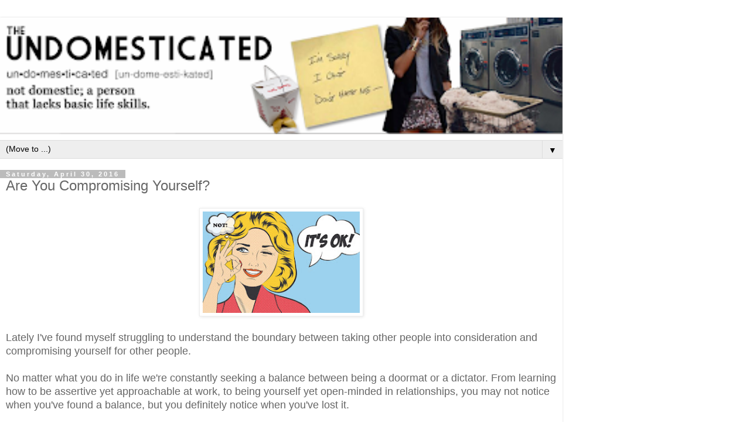

--- FILE ---
content_type: text/html; charset=UTF-8
request_url: http://www.theundomesticated.com/2016/04/are-you-compromising-yourself.html?m=1
body_size: 10277
content:
<!DOCTYPE html>
<html class='v2' dir='ltr' lang='en-GB'>
<head>
<link href='https://www.blogger.com/static/v1/widgets/3772415480-widget_css_mobile_2_bundle.css' rel='stylesheet' type='text/css'/>
<meta content='width=device-width,initial-scale=1.0,minimum-scale=1.0,maximum-scale=1.0' name='viewport'/>
<meta content='text/html; charset=UTF-8' http-equiv='Content-Type'/>
<meta content='blogger' name='generator'/>
<link href='http://www.theundomesticated.com/favicon.ico' rel='icon' type='image/x-icon'/>
<link href='http://www.theundomesticated.com/2016/04/are-you-compromising-yourself.html' rel='canonical'/>
<link rel="alternate" type="application/atom+xml" title="The Undomesticated - Atom" href="http://www.theundomesticated.com/feeds/posts/default" />
<link rel="alternate" type="application/rss+xml" title="The Undomesticated - RSS" href="http://www.theundomesticated.com/feeds/posts/default?alt=rss" />
<link rel="service.post" type="application/atom+xml" title="The Undomesticated - Atom" href="https://www.blogger.com/feeds/3368144994200260065/posts/default" />

<link rel="alternate" type="application/atom+xml" title="The Undomesticated - Atom" href="http://www.theundomesticated.com/feeds/1832838523751200754/comments/default" />
<!--Can't find substitution for tag [blog.ieCssRetrofitLinks]-->
<link href='https://blogger.googleusercontent.com/img/b/R29vZ2xl/AVvXsEhkR-6lvzhTv6fmzgpvXDiOJGUu-e1AsjIORoiQ0ceeoyozk8Dov57KRW-VZzWTdiKFTBJnYbNhcRxOfE2VaPkSmLM7PgZ0mIMxahXaPHrvbrQu3v8Q93dmAGuoZGmpfNYnkL5vgyDQpopG/s640/are-you-considerate-or-compromising.jpg' rel='image_src'/>
<meta content='Are you bring considerate or compromising? Find where you fall in the spectrum and what elements of your life are unbalanced.' name='description'/>
<meta content='http://www.theundomesticated.com/2016/04/are-you-compromising-yourself.html' property='og:url'/>
<meta content='Are You Compromising Yourself?' property='og:title'/>
<meta content='Are you bring considerate or compromising? Find where you fall in the spectrum and what elements of your life are unbalanced.' property='og:description'/>
<meta content='https://blogger.googleusercontent.com/img/b/R29vZ2xl/AVvXsEhkR-6lvzhTv6fmzgpvXDiOJGUu-e1AsjIORoiQ0ceeoyozk8Dov57KRW-VZzWTdiKFTBJnYbNhcRxOfE2VaPkSmLM7PgZ0mIMxahXaPHrvbrQu3v8Q93dmAGuoZGmpfNYnkL5vgyDQpopG/w1200-h630-p-k-no-nu/are-you-considerate-or-compromising.jpg' property='og:image'/>
<title>The Undomesticated: Are You Compromising Yourself?</title>
<style id='page-skin-1' type='text/css'><!--
/*
-----------------------------------------------
Blogger Template Style
Name:     Simple
Designer: Blogger
URL:      www.blogger.com
----------------------------------------------- */
/* Content
----------------------------------------------- */
body {
font: normal normal 12px 'Trebuchet MS', Trebuchet, Verdana, sans-serif;
color: #666666;
background: #ffffff none repeat scroll top left;
padding: 0 0 0 0;
}
html body .region-inner {
min-width: 0;
max-width: 100%;
width: auto;
}
h2 {
font-size: 22px;
}
a:link {
text-decoration:none;
color: #2288bb;
}
a:visited {
text-decoration:none;
color: #888888;
}
a:hover {
text-decoration:underline;
color: #33aaff;
}
.body-fauxcolumn-outer .fauxcolumn-inner {
background: transparent none repeat scroll top left;
_background-image: none;
}
.body-fauxcolumn-outer .cap-top {
position: absolute;
z-index: 1;
height: 400px;
width: 100%;
}
.body-fauxcolumn-outer .cap-top .cap-left {
width: 100%;
background: transparent none repeat-x scroll top left;
_background-image: none;
}
.content-outer {
-moz-box-shadow: 0 0 0 rgba(0, 0, 0, .15);
-webkit-box-shadow: 0 0 0 rgba(0, 0, 0, .15);
-goog-ms-box-shadow: 0 0 0 #333333;
box-shadow: 0 0 0 rgba(0, 0, 0, .15);
margin-bottom: 1px;
}
.content-inner {
padding: 10px 40px;
}
.content-inner {
background-color: #ffffff;
}
/* Header
----------------------------------------------- */
.header-outer {
background: transparent none repeat-x scroll 0 -400px;
_background-image: none;
}
.Header h1 {
font: normal normal 40px 'Trebuchet MS',Trebuchet,Verdana,sans-serif;
color: #000000;
text-shadow: 0 0 0 rgba(0, 0, 0, .2);
}
.Header h1 a {
color: #000000;
}
.Header .description {
font-size: 18px;
color: #000000;
}
.header-inner .Header .titlewrapper {
padding: 22px 0;
}
.header-inner .Header .descriptionwrapper {
padding: 0 0;
}
/* Tabs
----------------------------------------------- */
.tabs-inner .section:first-child {
border-top: 0 solid #dddddd;
}
.tabs-inner .section:first-child ul {
margin-top: -1px;
border-top: 1px solid #dddddd;
border-left: 1px solid #dddddd;
border-right: 1px solid #dddddd;
}
.tabs-inner .widget ul {
background: transparent none repeat-x scroll 0 -800px;
_background-image: none;
border-bottom: 1px solid #dddddd;
margin-top: 0;
margin-left: -30px;
margin-right: -30px;
}
.tabs-inner .widget li a {
display: inline-block;
padding: .6em 1em;
font: normal normal 12px 'Trebuchet MS', Trebuchet, Verdana, sans-serif;
color: #000000;
border-left: 1px solid #ffffff;
border-right: 1px solid #dddddd;
}
.tabs-inner .widget li:first-child a {
border-left: none;
}
.tabs-inner .widget li.selected a, .tabs-inner .widget li a:hover {
color: #000000;
background-color: #eeeeee;
text-decoration: none;
}
/* Columns
----------------------------------------------- */
.main-outer {
border-top: 0 solid #dddddd;
}
.fauxcolumn-left-outer .fauxcolumn-inner {
border-right: 1px solid #dddddd;
}
.fauxcolumn-right-outer .fauxcolumn-inner {
border-left: 1px solid #dddddd;
}
/* Headings
----------------------------------------------- */
div.widget > h2,
div.widget h2.title {
margin: 0 0 1em 0;
font: normal bold 11px 'Trebuchet MS',Trebuchet,Verdana,sans-serif;
color: #000000;
}
/* Widgets
----------------------------------------------- */
.widget .zippy {
color: #999999;
text-shadow: 2px 2px 1px rgba(0, 0, 0, .1);
}
.widget .popular-posts ul {
list-style: none;
}
/* Posts
----------------------------------------------- */
h2.date-header {
font: normal bold 11px Arial, Tahoma, Helvetica, FreeSans, sans-serif;
}
.date-header span {
background-color: #bbbbbb;
color: #ffffff;
padding: 0.4em;
letter-spacing: 3px;
margin: inherit;
}
.main-inner {
padding-top: 35px;
padding-bottom: 65px;
}
.main-inner .column-center-inner {
padding: 0 0;
}
.main-inner .column-center-inner .section {
margin: 0 1em;
}
.post {
margin: 0 0 45px 0;
}
h3.post-title, .comments h4 {
font: normal normal 22px 'Trebuchet MS',Trebuchet,Verdana,sans-serif;
margin: .75em 0 0;
}
.post-body {
font-size: 110%;
line-height: 1.4;
position: relative;
}
.post-body img, .post-body .tr-caption-container, .Profile img, .Image img,
.BlogList .item-thumbnail img {
padding: 2px;
background: #ffffff;
border: 1px solid #eeeeee;
-moz-box-shadow: 1px 1px 5px rgba(0, 0, 0, .1);
-webkit-box-shadow: 1px 1px 5px rgba(0, 0, 0, .1);
box-shadow: 1px 1px 5px rgba(0, 0, 0, .1);
}
.post-body img, .post-body .tr-caption-container {
padding: 5px;
}
.post-body .tr-caption-container {
color: #666666;
}
.post-body .tr-caption-container img {
padding: 0;
background: transparent;
border: none;
-moz-box-shadow: 0 0 0 rgba(0, 0, 0, .1);
-webkit-box-shadow: 0 0 0 rgba(0, 0, 0, .1);
box-shadow: 0 0 0 rgba(0, 0, 0, .1);
}
.post-header {
margin: 0 0 1.5em;
line-height: 1.6;
font-size: 90%;
}
.post-footer {
margin: 20px -2px 0;
padding: 5px 10px;
color: #666666;
background-color: #eeeeee;
border-bottom: 1px solid #eeeeee;
line-height: 1.6;
font-size: 90%;
}
#comments .comment-author {
padding-top: 1.5em;
border-top: 1px solid #dddddd;
background-position: 0 1.5em;
}
#comments .comment-author:first-child {
padding-top: 0;
border-top: none;
}
.avatar-image-container {
margin: .2em 0 0;
}
#comments .avatar-image-container img {
border: 1px solid #eeeeee;
}
/* Comments
----------------------------------------------- */
.comments .comments-content .icon.blog-author {
background-repeat: no-repeat;
background-image: url([data-uri]);
}
.comments .comments-content .loadmore a {
border-top: 1px solid #999999;
border-bottom: 1px solid #999999;
}
.comments .comment-thread.inline-thread {
background-color: #eeeeee;
}
.comments .continue {
border-top: 2px solid #999999;
}
/* Accents
---------------------------------------------- */
.section-columns td.columns-cell {
border-left: 1px solid #dddddd;
}
.blog-pager {
background: transparent url(https://resources.blogblog.com/blogblog/data/1kt/simple/paging_dot.png) repeat-x scroll top center;
}
.blog-pager-older-link, .home-link,
.blog-pager-newer-link {
background-color: #ffffff;
padding: 5px;
}
.footer-outer {
border-top: 1px dashed #bbbbbb;
}
/* Mobile
----------------------------------------------- */
body.mobile  {
background-size: auto;
}
.mobile .body-fauxcolumn-outer {
background: transparent none repeat scroll top left;
}
.mobile .body-fauxcolumn-outer .cap-top {
background-size: 100% auto;
}
.mobile .content-outer {
-webkit-box-shadow: 0 0 3px rgba(0, 0, 0, .15);
box-shadow: 0 0 3px rgba(0, 0, 0, .15);
}
.mobile .tabs-inner .widget ul {
margin-left: 0;
margin-right: 0;
}
.mobile .post {
margin: 0;
}
.mobile .main-inner .column-center-inner .section {
margin: 0;
}
.mobile .date-header span {
padding: 0.1em 10px;
margin: 0 -10px;
}
.mobile h3.post-title {
margin: 0;
}
.mobile .blog-pager {
background: transparent none no-repeat scroll top center;
}
.mobile .footer-outer {
border-top: none;
}
.mobile .main-inner, .mobile .footer-inner {
background-color: #ffffff;
}
.mobile-index-contents {
color: #666666;
}
.mobile-link-button {
background-color: #2288bb;
}
.mobile-link-button a:link, .mobile-link-button a:visited {
color: #ffffff;
}
.mobile .tabs-inner .section:first-child {
border-top: none;
}
.mobile .tabs-inner .PageList .widget-content {
background-color: #eeeeee;
color: #000000;
border-top: 1px solid #dddddd;
border-bottom: 1px solid #dddddd;
}
.mobile .tabs-inner .PageList .widget-content .pagelist-arrow {
border-left: 1px solid #dddddd;
}

--></style>
<style id='template-skin-1' type='text/css'><!--
body {
min-width: 960px;
}
.content-outer, .content-fauxcolumn-outer, .region-inner {
min-width: 960px;
max-width: 960px;
_width: 960px;
}
.main-inner .columns {
padding-left: 0;
padding-right: 0;
}
.main-inner .fauxcolumn-center-outer {
left: 0;
right: 0;
/* IE6 does not respect left and right together */
_width: expression(this.parentNode.offsetWidth -
parseInt("0") -
parseInt("0") + 'px');
}
.main-inner .fauxcolumn-left-outer {
width: 0;
}
.main-inner .fauxcolumn-right-outer {
width: 0;
}
.main-inner .column-left-outer {
width: 0;
right: 100%;
margin-left: -0;
}
.main-inner .column-right-outer {
width: 0;
margin-right: -0;
}
#layout {
min-width: 0;
}
#layout .content-outer {
min-width: 0;
width: 800px;
}
#layout .region-inner {
min-width: 0;
width: auto;
}
body#layout div.add_widget {
padding: 8px;
}
body#layout div.add_widget a {
margin-left: 32px;
}
--></style>
<script type='text/javascript'>
        (function(i,s,o,g,r,a,m){i['GoogleAnalyticsObject']=r;i[r]=i[r]||function(){
        (i[r].q=i[r].q||[]).push(arguments)},i[r].l=1*new Date();a=s.createElement(o),
        m=s.getElementsByTagName(o)[0];a.async=1;a.src=g;m.parentNode.insertBefore(a,m)
        })(window,document,'script','https://www.google-analytics.com/analytics.js','ga');
        ga('create', 'UA-39381846-1', 'auto', 'blogger');
        ga('blogger.send', 'pageview');
      </script>
<link href='https://www.blogger.com/dyn-css/authorization.css?targetBlogID=3368144994200260065&amp;zx=4d4a11bd-0f62-4275-931d-8dde740f8259' media='none' onload='if(media!=&#39;all&#39;)media=&#39;all&#39;' rel='stylesheet'/><noscript><link href='https://www.blogger.com/dyn-css/authorization.css?targetBlogID=3368144994200260065&amp;zx=4d4a11bd-0f62-4275-931d-8dde740f8259' rel='stylesheet'/></noscript>
<meta name='google-adsense-platform-account' content='ca-host-pub-1556223355139109'/>
<meta name='google-adsense-platform-domain' content='blogspot.com'/>

<!-- data-ad-client=ca-pub-9051873212692904 -->

</head>
<body class='loading mobile variant-simplysimple'>
<div class='navbar section' id='navbar' name='Navbar'><div class='widget Navbar' data-version='1' id='Navbar1'><script type="text/javascript">
    function setAttributeOnload(object, attribute, val) {
      if(window.addEventListener) {
        window.addEventListener('load',
          function(){ object[attribute] = val; }, false);
      } else {
        window.attachEvent('onload', function(){ object[attribute] = val; });
      }
    }
  </script>
<script type="text/javascript">
(function() {
var script = document.createElement('script');
script.type = 'text/javascript';
script.src = '//pagead2.googlesyndication.com/pagead/js/google_top_exp.js';
var head = document.getElementsByTagName('head')[0];
if (head) {
head.appendChild(script);
}})();
</script>
</div></div>
<div class='body-fauxcolumns'>
<div class='fauxcolumn-outer body-fauxcolumn-outer'>
<div class='cap-top'>
<div class='cap-left'></div>
<div class='cap-right'></div>
</div>
<div class='fauxborder-left'>
<div class='fauxborder-right'></div>
<div class='fauxcolumn-inner'>
</div>
</div>
<div class='cap-bottom'>
<div class='cap-left'></div>
<div class='cap-right'></div>
</div>
</div>
</div>
<div class='content'>
<div class='content-fauxcolumns'>
<div class='fauxcolumn-outer content-fauxcolumn-outer'>
<div class='cap-top'>
<div class='cap-left'></div>
<div class='cap-right'></div>
</div>
<div class='fauxborder-left'>
<div class='fauxborder-right'></div>
<div class='fauxcolumn-inner'>
</div>
</div>
<div class='cap-bottom'>
<div class='cap-left'></div>
<div class='cap-right'></div>
</div>
</div>
</div>
<div class='content-outer'>
<div class='content-cap-top cap-top'>
<div class='cap-left'></div>
<div class='cap-right'></div>
</div>
<div class='fauxborder-left content-fauxborder-left'>
<div class='fauxborder-right content-fauxborder-right'></div>
<div class='content-inner'>
<header>
<div class='header-outer'>
<div class='header-cap-top cap-top'>
<div class='cap-left'></div>
<div class='cap-right'></div>
</div>
<div class='fauxborder-left header-fauxborder-left'>
<div class='fauxborder-right header-fauxborder-right'></div>
<div class='region-inner header-inner'>
<div class='header section' id='header' name='Header'><div class='widget Header' data-version='1' id='Header1'>
<div id='header-inner'>
<a href='http://www.theundomesticated.com/?m=1' style='display: block'>
<img alt='The Undomesticated' height='auto; ' id='Header1_headerimg' src='https://blogger.googleusercontent.com/img/b/R29vZ2xl/AVvXsEjAgAAtSoyLTo96BiXIgvZGeM_mrBfmstaF_L9U7h0K8pUHxpkkE6WC0Y9Yv7fkXTZ4cYAvdniiqn4a9zzhZA59yOzQRbdLMM4g8Xdb8X-SoXIMpAmc1hxTn6g9e9v7hmv36VDNNcuqqSLm/s400/header-skinny-with-grey.png' style='display: block' width='100%; '/>
</a>
</div>
</div></div>
</div>
</div>
<div class='header-cap-bottom cap-bottom'>
<div class='cap-left'></div>
<div class='cap-right'></div>
</div>
</div>
</header>
<div class='tabs-outer'>
<div class='tabs-cap-top cap-top'>
<div class='cap-left'></div>
<div class='cap-right'></div>
</div>
<div class='fauxborder-left tabs-fauxborder-left'>
<div class='fauxborder-right tabs-fauxborder-right'></div>
<div class='region-inner tabs-inner'>
<div class='tabs section' id='crosscol' name='Cross-column'><div class='widget PageList' data-version='1' id='PageList1'>
<h2>Learn More About The Undomesticated &amp; being Twentysomething in the city.</h2>
<div class='widget-content'>
<select id='PageList1_select'>
<option disabled='disabled' hidden='hidden' selected='selected' value=''>
(Move to ...)
</option>
<option value='http://www.theundomesticated.com/?m=1'>HOME</option>
<option value='http://www.theundomesticated.com/p/about_14.html?m=1'>WHAT IS THE UD</option>
<option value='http://www.theundomesticated.com/p/blog-page_14.html?m=1'>UD DEFINITIONS</option>
<option value='http://www.theundomesticated.com/p/ootdootn.html?m=1'>UD SELFIES</option>
<option value='http://www.theundomesticated.com/p/audio-gallery.html?m=1'>AUDIO GALLERY</option>
</select>
<span class='pagelist-arrow'>&#9660;</span>
<div class='clear'></div>
</div>
</div></div>
<div class='tabs no-items section' id='crosscol-overflow' name='Cross-Column 2'></div>
</div>
</div>
<div class='tabs-cap-bottom cap-bottom'>
<div class='cap-left'></div>
<div class='cap-right'></div>
</div>
</div>
<div class='main-outer'>
<div class='main-cap-top cap-top'>
<div class='cap-left'></div>
<div class='cap-right'></div>
</div>
<div class='fauxborder-left main-fauxborder-left'>
<div class='fauxborder-right main-fauxborder-right'></div>
<div class='region-inner main-inner'>
<div class='columns fauxcolumns'>
<div class='fauxcolumn-outer fauxcolumn-center-outer'>
<div class='cap-top'>
<div class='cap-left'></div>
<div class='cap-right'></div>
</div>
<div class='fauxborder-left'>
<div class='fauxborder-right'></div>
<div class='fauxcolumn-inner'>
</div>
</div>
<div class='cap-bottom'>
<div class='cap-left'></div>
<div class='cap-right'></div>
</div>
</div>
<div class='fauxcolumn-outer fauxcolumn-left-outer'>
<div class='cap-top'>
<div class='cap-left'></div>
<div class='cap-right'></div>
</div>
<div class='fauxborder-left'>
<div class='fauxborder-right'></div>
<div class='fauxcolumn-inner'>
</div>
</div>
<div class='cap-bottom'>
<div class='cap-left'></div>
<div class='cap-right'></div>
</div>
</div>
<div class='fauxcolumn-outer fauxcolumn-right-outer'>
<div class='cap-top'>
<div class='cap-left'></div>
<div class='cap-right'></div>
</div>
<div class='fauxborder-left'>
<div class='fauxborder-right'></div>
<div class='fauxcolumn-inner'>
</div>
</div>
<div class='cap-bottom'>
<div class='cap-left'></div>
<div class='cap-right'></div>
</div>
</div>
<!-- corrects IE6 width calculation -->
<div class='columns-inner'>
<div class='column-center-outer'>
<div class='column-center-inner'>
<div class='main section' id='main' name='Main'><div class='widget Blog' data-version='1' id='Blog1'>
<div class='blog-posts hfeed'>
<div class='date-outer'>
<h2 class='date-header'><span>Saturday, April 30, 2016</span></h2>
<div class='date-posts'>
<div class='post-outer'>
<div class='post hentry uncustomized-post-template' itemscope='itemscope' itemtype='http://schema.org/BlogPosting'>
<meta content='https://blogger.googleusercontent.com/img/b/R29vZ2xl/AVvXsEhkR-6lvzhTv6fmzgpvXDiOJGUu-e1AsjIORoiQ0ceeoyozk8Dov57KRW-VZzWTdiKFTBJnYbNhcRxOfE2VaPkSmLM7PgZ0mIMxahXaPHrvbrQu3v8Q93dmAGuoZGmpfNYnkL5vgyDQpopG/s72-c/are-you-considerate-or-compromising.jpg' itemprop='image_url'/>
<meta content='3368144994200260065' itemprop='blogId'/>
<meta content='1832838523751200754' itemprop='postId'/>
<a name='1832838523751200754'></a>
<h3 class='post-title entry-title' itemprop='name'>
Are You Compromising Yourself?
</h3>
<div class='post-header'>
<div class='post-header-line-1'></div>
</div>
<div class='post-body entry-content' id='post-body-1832838523751200754' itemprop='articleBody'>
<div class="separator" style="clear: both; text-align: center;">
<a href="https://blogger.googleusercontent.com/img/b/R29vZ2xl/AVvXsEhkR-6lvzhTv6fmzgpvXDiOJGUu-e1AsjIORoiQ0ceeoyozk8Dov57KRW-VZzWTdiKFTBJnYbNhcRxOfE2VaPkSmLM7PgZ0mIMxahXaPHrvbrQu3v8Q93dmAGuoZGmpfNYnkL5vgyDQpopG/s1600/are-you-considerate-or-compromising.jpg" imageanchor="1" style=""><img border="0" height="185" src="https://blogger.googleusercontent.com/img/b/R29vZ2xl/AVvXsEhkR-6lvzhTv6fmzgpvXDiOJGUu-e1AsjIORoiQ0ceeoyozk8Dov57KRW-VZzWTdiKFTBJnYbNhcRxOfE2VaPkSmLM7PgZ0mIMxahXaPHrvbrQu3v8Q93dmAGuoZGmpfNYnkL5vgyDQpopG/s280/are-you-considerate-or-compromising.jpg" width="280" /></a></div>
<br />
<span style="font-size: large;">Lately I've found myself struggling to understand the boundary between taking other people into consideration and compromising yourself for other people.</span><br />
<div>
<span style="font-size: large;"><br /></span></div>
<div>
<span style="font-size: large;">No matter what you do in life we're constantly seeking a balance between being a doormat or a dictator. From learning how to be assertive yet approachable at work, to being yourself yet open-minded in relationships, you may not notice when you've found a balance, but you definitely notice when you've lost it.</span><br />
<div class="subtitle">
</div>
<div>
<span style="font-size: large;"><br /></span></div>
<div>
<span style="font-size: large;">In the age of technology where 'likes' and 'followers' are desirable, you may find yourself doing things to get a reaction from others, instead of a eliciting a reaction from yourself. When I first started writing it wasn't for other people, it was a way for me to laugh and engage with myself. That being said, when it took off and gained some popularity, people couldn't wait to see what I'd write next. I felt myself become unbalanced almost immediately.&nbsp;</span></div>
<div>
<span style="font-size: large;"><br /></span></div>
<div>
<span style="font-size: large;">There are a variety of reasons that can cause someone to become unbalanced;&nbsp;</span></div>
<div>
<ul>
<li><span style="font-size: large;"><b>Attention</b> - trying to get attention from an ex, a crush, your boss</span></li>
<li><span style="font-size: large;"><b>Comparison</b> - comparing your life, or elements of it, to someone elses&nbsp;</span></li>
<li><span style="font-size: large;"><b>Confusion</b> - not understanding what you want, so getting influenced by others</span></li>
<li><span style="font-size: large;"><b>Hesitation</b> - acting against your gut to satisfy others</span></li>
</ul>
<div>
<span style="font-size: large;">It's important to lead a life your proud of. A life that is uniquely yours. When you put your life on a spectrum between Selfish and Compromising you begin to see how difficult maintaining a balance of 'consideration' can be.&nbsp;</span></div>
</div>
<div>
<span style="font-size: large;"><br /></span></div>
<div>
<span style="font-size: large;"><b>Selfish</b> - You do things for yourself without taking into consideration other people</span></div>
<div>
<span style="font-size: large;"><br /></span></div>
<div>
<span style="font-size: large;"><b>Considerate</b> - You do things for yourself with consideration for other people</span></div>
<div>
<span style="font-size: large;"><br /></span></div>
<div>
<span style="font-size: large;"><b>Compromising</b> - You do things for other people without consideration for yourself</span></div>
<div>
<span style="font-size: large;"><br /></span></div>
<div>
<span style="font-size: large;">To use this spectrum to generalize your entire life may be too broad, but acknowledging elements of your life where you've become unbalanced can help. There's a quote in <a diary="" href="http://www.imdb.com/title/tt0243155/" jones="" ridget="" title="">Bridget Jones' Diary</a> where she states:&nbsp;</span></div>
<blockquote class="tr_bq">
<span style="font-size: large;"><i>It is a truth universally acknowledged that when one part of your life starts going okay, another falls spectacularly to pieces.</i></span></blockquote>
<span style="font-size: large;">Let's say that your job, family and friends are all going amazing. Yet your love life... is lacking. The 'type' of guys you're into are the ones that are unavailable. They either already have a significant other or they are <a bachelor="" he="" href="http://www.theundomesticated.com/2013/02/the-bachelor-years.html" title="" years="">forever bachelors</a>. To keep these people in your life you may rather compromise yourself than not have them at all. For men with significant others you'd opt to be their friend. For men that are forever bachelors you'd opt to never get 'too' serious.</span><br />
<span style="font-size: large;">By doing this you're pushing away your feelings for <i>their </i>benefit, not your own. You can catch yourself posting photo's simply to get their attention, flirting with their friends to show you're desirable, listening to their feelings and lying about your own.</span><br />
<span style="font-size: large;"><br /></span>
<span style="font-size: large;">When it's all said and done, it's extremely unhealthy. Not only are you compromising yourself, but you perceive them as selfish for not taking your feelings into consideration. In your desire to elicit a 'grand gesture' promised to you through decades of chick flicks, you lose who you are and what you want.</span><br />
<span style="font-size: large;"><br /></span>
<span style="font-size: large;">But let's not despair. If I've learned anything in my twenties it's that there is always a lesson to be learned. New jobs, friends, family, ex-lovers, boyfriends; <b>these are all things worthy of becoming unbalanced over.</b> It's about being able to recognize that imbalance, and finding a way to get back to your true self, that matters.</span><br />
<span style="font-size: large;"><br /></span>
<span style="font-size: large;">- <a href="http://www.theundomesticated.com/p/about_14.html" target="_blank" title="About The Undomestciated">georgeelizabeth</a></span><br />
<a href="http://www.twitter.com/georgeelizabeth" title="The Undomesticated Twitter"><span style="font-size: large;">Twitter</span></a><br />
<a href="http://www.facebook.com/theundomesticated" title="The Undomesticated Facebook"><span style="font-size: large;">Facebook</span></a><br />
<a href="http://www.instagram.com/georgeelizabeth" title="The Undomesticated Instagram"><span style="font-size: large;">Instagram</span></a><br />
<br />
<br />
<br /></div>
<div style='clear: both;'></div>
</div>
<div class='post-footer'>
<div class='post-footer-line post-footer-line-1'>
<span class='post-author vcard'>
<span class='fn' itemprop='author' itemscope='itemscope' itemtype='http://schema.org/Person'>
<meta content='https://www.blogger.com/profile/03171255249438906814' itemprop='url'/>
<a href='https://www.blogger.com/profile/03171255249438906814' rel='author' title='author profile'>
<span itemprop='name'>Elizabeth George</span>
</a>
</span>
</span>
<span class='post-timestamp'>
at
<meta content='http://www.theundomesticated.com/2016/04/are-you-compromising-yourself.html' itemprop='url'/>
<a class='timestamp-link' href='http://www.theundomesticated.com/2016/04/are-you-compromising-yourself.html?m=1' rel='bookmark' title='permanent link'><abbr class='published' itemprop='datePublished' title='2016-04-30T18:30:00-07:00'>6:30 pm</abbr></a>
</span>
<span class='post-comment-link'>
</span>
</div>
<div class='post-footer-line post-footer-line-2'>
</div>
</div>
</div>
<div class='comments' id='comments'>
<a name='comments'></a>
<h4>No comments:</h4>
<div id='Blog1_comments-block-wrapper'>
<dl class='avatar-comment-indent' id='comments-block'>
</dl>
</div>
<p class='comment-footer'>
<div class='comment-form'>
<a name='comment-form'></a>
<h4 id='comment-post-message'>
<a href='javascript:void(0)' id='Blog1_comment-editor-toggle-link'>Post a Comment</a></h4>
<p>
</p>
<a href='https://www.blogger.com/comment/frame/3368144994200260065?po=1832838523751200754&hl=en-GB&saa=85391&origin=http://www.theundomesticated.com&m=1' id='comment-editor-src'></a>
<iframe allowtransparency='true' class='blogger-iframe-colorize blogger-comment-from-post' frameborder='0' height='410px' id='comment-editor' name='comment-editor' src='' style='display: none' width='100%'></iframe>
<script src='https://www.blogger.com/static/v1/jsbin/2830521187-comment_from_post_iframe.js' type='text/javascript'></script>
<script type='text/javascript'>
      BLOG_CMT_createIframe('https://www.blogger.com/rpc_relay.html');
    </script>
</div>
</p>
</div>
</div>
</div>
</div>
</div>
<div class='blog-pager' id='blog-pager'>
<div class='mobile-link-button' id='blog-pager-newer-link'>
<a class='blog-pager-newer-link' href='http://www.theundomesticated.com/2017/06/healthy-highs-take-high-road-not-just.html?m=1' id='Blog1_blog-pager-newer-link' title='Newer Post'>&lsaquo;</a>
</div>
<div class='mobile-link-button' id='blog-pager-older-link'>
<a class='blog-pager-older-link' href='http://www.theundomesticated.com/2016/04/do-you-have-hhc-high-school-hallway.html?m=1' id='Blog1_blog-pager-older-link' title='Older Post'>&rsaquo;</a>
</div>
<div class='mobile-link-button' id='blog-pager-home-link'>
<a class='home-link' href='http://www.theundomesticated.com/?m=1'>Home</a>
</div>
<div class='mobile-desktop-link'>
<a class='home-link' href='http://www.theundomesticated.com/2016/04/are-you-compromising-yourself.html?m=0'>View web version</a>
</div>
</div>
<div class='clear'></div>
</div></div>
</div>
</div>
<div class='column-left-outer'>
<div class='column-left-inner'>
<aside>
</aside>
</div>
</div>
<div class='column-right-outer'>
<div class='column-right-inner'>
<aside>
</aside>
</div>
</div>
</div>
<div style='clear: both'></div>
<!-- columns -->
</div>
<!-- main -->
</div>
</div>
<div class='main-cap-bottom cap-bottom'>
<div class='cap-left'></div>
<div class='cap-right'></div>
</div>
</div>
<footer>
<div class='footer-outer'>
<div class='footer-cap-top cap-top'>
<div class='cap-left'></div>
<div class='cap-right'></div>
</div>
<div class='fauxborder-left footer-fauxborder-left'>
<div class='fauxborder-right footer-fauxborder-right'></div>
<div class='region-inner footer-inner'>
<div class='foot no-items section' id='footer-1'></div>
<!-- outside of the include in order to lock Attribution widget -->
<div class='foot section' id='footer-3' name='Footer'><div class='widget Attribution' data-version='1' id='Attribution1'>
<div class='widget-content' style='text-align: center;'>
Powered by <a href='https://www.blogger.com' target='_blank'>Blogger</a>.
</div>
<div class='clear'></div>
</div></div>
</div>
</div>
<div class='footer-cap-bottom cap-bottom'>
<div class='cap-left'></div>
<div class='cap-right'></div>
</div>
</div>
</footer>
<!-- content -->
</div>
</div>
<div class='content-cap-bottom cap-bottom'>
<div class='cap-left'></div>
<div class='cap-right'></div>
</div>
</div>
</div>
<script type='text/javascript'>
    window.setTimeout(function() {
        document.body.className = document.body.className.replace('loading', '');
      }, 10);
  </script>

<script type="text/javascript" src="https://www.blogger.com/static/v1/widgets/2028843038-widgets.js"></script>
<script type='text/javascript'>
var BLOG_BASE_IMAGE_URL = 'https://resources.blogblog.com/img';var BLOG_LANG_DIR = 'ltr';window['__wavt'] = 'AOuZoY7CNqGBnEQqS6h_LxpqGQ7fHigfBA:1768894494469';_WidgetManager._Init('//www.blogger.com/rearrange?blogID\x3d3368144994200260065','//www.theundomesticated.com/2016/04/are-you-compromising-yourself.html?m\x3d1','3368144994200260065');
_WidgetManager._SetDataContext([{'name': 'blog', 'data': {'blogId': '3368144994200260065', 'title': 'The Undomesticated', 'url': 'http://www.theundomesticated.com/2016/04/are-you-compromising-yourself.html?m\x3d1', 'canonicalUrl': 'http://www.theundomesticated.com/2016/04/are-you-compromising-yourself.html', 'homepageUrl': 'http://www.theundomesticated.com/?m\x3d1', 'searchUrl': 'http://www.theundomesticated.com/search', 'canonicalHomepageUrl': 'http://www.theundomesticated.com/', 'blogspotFaviconUrl': 'http://www.theundomesticated.com/favicon.ico', 'bloggerUrl': 'https://www.blogger.com', 'hasCustomDomain': true, 'httpsEnabled': true, 'enabledCommentProfileImages': true, 'gPlusViewType': 'FILTERED_POSTMOD', 'adultContent': false, 'analyticsAccountNumber': 'UA-39381846-1', 'encoding': 'UTF-8', 'locale': 'en-GB', 'localeUnderscoreDelimited': 'en_gb', 'languageDirection': 'ltr', 'isPrivate': false, 'isMobile': true, 'isMobileRequest': true, 'mobileClass': ' mobile', 'isPrivateBlog': false, 'isDynamicViewsAvailable': true, 'feedLinks': '\x3clink rel\x3d\x22alternate\x22 type\x3d\x22application/atom+xml\x22 title\x3d\x22The Undomesticated - Atom\x22 href\x3d\x22http://www.theundomesticated.com/feeds/posts/default\x22 /\x3e\n\x3clink rel\x3d\x22alternate\x22 type\x3d\x22application/rss+xml\x22 title\x3d\x22The Undomesticated - RSS\x22 href\x3d\x22http://www.theundomesticated.com/feeds/posts/default?alt\x3drss\x22 /\x3e\n\x3clink rel\x3d\x22service.post\x22 type\x3d\x22application/atom+xml\x22 title\x3d\x22The Undomesticated - Atom\x22 href\x3d\x22https://www.blogger.com/feeds/3368144994200260065/posts/default\x22 /\x3e\n\n\x3clink rel\x3d\x22alternate\x22 type\x3d\x22application/atom+xml\x22 title\x3d\x22The Undomesticated - Atom\x22 href\x3d\x22http://www.theundomesticated.com/feeds/1832838523751200754/comments/default\x22 /\x3e\n', 'meTag': '', 'adsenseClientId': 'ca-pub-9051873212692904', 'adsenseHostId': 'ca-host-pub-1556223355139109', 'adsenseHasAds': false, 'adsenseAutoAds': false, 'boqCommentIframeForm': true, 'loginRedirectParam': '', 'view': '', 'dynamicViewsCommentsSrc': '//www.blogblog.com/dynamicviews/4224c15c4e7c9321/js/comments.js', 'dynamicViewsScriptSrc': '//www.blogblog.com/dynamicviews/6e0d22adcfa5abea', 'plusOneApiSrc': 'https://apis.google.com/js/platform.js', 'disableGComments': true, 'interstitialAccepted': false, 'sharing': {'platforms': [{'name': 'Get link', 'key': 'link', 'shareMessage': 'Get link', 'target': ''}, {'name': 'Facebook', 'key': 'facebook', 'shareMessage': 'Share to Facebook', 'target': 'facebook'}, {'name': 'BlogThis!', 'key': 'blogThis', 'shareMessage': 'BlogThis!', 'target': 'blog'}, {'name': 'X', 'key': 'twitter', 'shareMessage': 'Share to X', 'target': 'twitter'}, {'name': 'Pinterest', 'key': 'pinterest', 'shareMessage': 'Share to Pinterest', 'target': 'pinterest'}, {'name': 'Email', 'key': 'email', 'shareMessage': 'Email', 'target': 'email'}], 'disableGooglePlus': true, 'googlePlusShareButtonWidth': 0, 'googlePlusBootstrap': '\x3cscript type\x3d\x22text/javascript\x22\x3ewindow.___gcfg \x3d {\x27lang\x27: \x27en_GB\x27};\x3c/script\x3e'}, 'hasCustomJumpLinkMessage': false, 'jumpLinkMessage': 'Read more', 'pageType': 'item', 'postId': '1832838523751200754', 'postImageThumbnailUrl': 'https://blogger.googleusercontent.com/img/b/R29vZ2xl/AVvXsEhkR-6lvzhTv6fmzgpvXDiOJGUu-e1AsjIORoiQ0ceeoyozk8Dov57KRW-VZzWTdiKFTBJnYbNhcRxOfE2VaPkSmLM7PgZ0mIMxahXaPHrvbrQu3v8Q93dmAGuoZGmpfNYnkL5vgyDQpopG/s72-c/are-you-considerate-or-compromising.jpg', 'postImageUrl': 'https://blogger.googleusercontent.com/img/b/R29vZ2xl/AVvXsEhkR-6lvzhTv6fmzgpvXDiOJGUu-e1AsjIORoiQ0ceeoyozk8Dov57KRW-VZzWTdiKFTBJnYbNhcRxOfE2VaPkSmLM7PgZ0mIMxahXaPHrvbrQu3v8Q93dmAGuoZGmpfNYnkL5vgyDQpopG/s640/are-you-considerate-or-compromising.jpg', 'pageName': 'Are You Compromising Yourself?', 'pageTitle': 'The Undomesticated: Are You Compromising Yourself?', 'metaDescription': 'Are you bring considerate or compromising? Find where you fall in the spectrum and what elements of your life are unbalanced.'}}, {'name': 'features', 'data': {}}, {'name': 'messages', 'data': {'edit': 'Edit', 'linkCopiedToClipboard': 'Link copied to clipboard', 'ok': 'Ok', 'postLink': 'Post link'}}, {'name': 'template', 'data': {'name': 'Simple', 'localizedName': 'Simple', 'isResponsive': false, 'isAlternateRendering': true, 'isCustom': false, 'variant': 'simplysimple', 'variantId': 'simplysimple'}}, {'name': 'view', 'data': {'classic': {'name': 'classic', 'url': '?view\x3dclassic'}, 'flipcard': {'name': 'flipcard', 'url': '?view\x3dflipcard'}, 'magazine': {'name': 'magazine', 'url': '?view\x3dmagazine'}, 'mosaic': {'name': 'mosaic', 'url': '?view\x3dmosaic'}, 'sidebar': {'name': 'sidebar', 'url': '?view\x3dsidebar'}, 'snapshot': {'name': 'snapshot', 'url': '?view\x3dsnapshot'}, 'timeslide': {'name': 'timeslide', 'url': '?view\x3dtimeslide'}, 'isMobile': true, 'title': 'Are You Compromising Yourself?', 'description': 'Are you bring considerate or compromising? Find where you fall in the spectrum and what elements of your life are unbalanced.', 'featuredImage': 'https://blogger.googleusercontent.com/img/b/R29vZ2xl/AVvXsEhkR-6lvzhTv6fmzgpvXDiOJGUu-e1AsjIORoiQ0ceeoyozk8Dov57KRW-VZzWTdiKFTBJnYbNhcRxOfE2VaPkSmLM7PgZ0mIMxahXaPHrvbrQu3v8Q93dmAGuoZGmpfNYnkL5vgyDQpopG/s640/are-you-considerate-or-compromising.jpg', 'url': 'http://www.theundomesticated.com/2016/04/are-you-compromising-yourself.html?m\x3d1', 'type': 'item', 'isSingleItem': true, 'isMultipleItems': false, 'isError': false, 'isPage': false, 'isPost': true, 'isHomepage': false, 'isArchive': false, 'isLabelSearch': false, 'postId': 1832838523751200754}}]);
_WidgetManager._RegisterWidget('_HeaderView', new _WidgetInfo('Header1', 'header', document.getElementById('Header1'), {}, 'displayModeFull'));
_WidgetManager._RegisterWidget('_PageListView', new _WidgetInfo('PageList1', 'crosscol', document.getElementById('PageList1'), {'title': 'Learn More About The Undomesticated \x26amp; being Twentysomething in the city.', 'links': [{'isCurrentPage': false, 'href': 'http://www.theundomesticated.com/?m\x3d1', 'title': 'HOME'}, {'isCurrentPage': false, 'href': 'http://www.theundomesticated.com/p/about_14.html?m\x3d1', 'id': '8094263503925733726', 'title': 'WHAT IS THE UD'}, {'isCurrentPage': false, 'href': 'http://www.theundomesticated.com/p/blog-page_14.html?m\x3d1', 'id': '3811721560687583336', 'title': 'UD DEFINITIONS'}, {'isCurrentPage': false, 'href': 'http://www.theundomesticated.com/p/ootdootn.html?m\x3d1', 'id': '9023411533201662627', 'title': 'UD SELFIES'}, {'isCurrentPage': false, 'href': 'http://www.theundomesticated.com/p/audio-gallery.html?m\x3d1', 'id': '4550447531856047277', 'title': 'AUDIO GALLERY'}], 'mobile': true, 'showPlaceholder': true, 'hasCurrentPage': false}, 'displayModeFull'));
_WidgetManager._RegisterWidget('_BlogView', new _WidgetInfo('Blog1', 'main', document.getElementById('Blog1'), {'cmtInteractionsEnabled': false, 'mobile': true}, 'displayModeFull'));
_WidgetManager._RegisterWidget('_AttributionView', new _WidgetInfo('Attribution1', 'footer-3', document.getElementById('Attribution1'), {}, 'displayModeFull'));
_WidgetManager._RegisterWidget('_NavbarView', new _WidgetInfo('Navbar1', 'navbar', document.getElementById('Navbar1'), {}, 'displayModeFull'));
</script>
</body>
</html>

--- FILE ---
content_type: text/plain
request_url: https://www.google-analytics.com/j/collect?v=1&_v=j102&a=1268415812&t=pageview&_s=1&dl=http%3A%2F%2Fwww.theundomesticated.com%2F2016%2F04%2Fare-you-compromising-yourself.html%3Fm%3D1&ul=en-us%40posix&dt=The%20Undomesticated%3A%20Are%20You%20Compromising%20Yourself%3F&sr=1280x720&vp=1280x720&_u=IEBAAEABAAAAACAAI~&jid=1141532745&gjid=1162500757&cid=1256935006.1768894495&tid=UA-39381846-1&_gid=594384465.1768894495&_r=1&_slc=1&z=1291072475
body_size: -453
content:
2,cG-CNX3X6QTKF